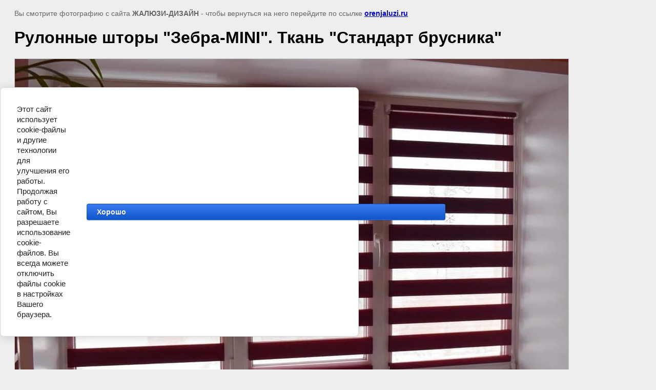

--- FILE ---
content_type: text/html; charset=utf-8
request_url: https://orenjaluzi.ru/nashi-raboty/image/rulonnyye-shtory-zebra-mini-tkan-standart-brusnika-1
body_size: 2481
content:
<html>
<head>

            <!-- 46b9544ffa2e5e73c3c971fe2ede35a5 -->
            <script src='/shared/s3/js/lang/ru.js'></script>
            <script src='/shared/s3/js/common.min.js'></script>
        <link rel='stylesheet' type='text/css' href='/shared/s3/css/calendar.css' /><link rel='stylesheet' type='text/css' href='/shared/highslide-4.1.13/highslide.min.css'/>
<script type='text/javascript' src='/shared/highslide-4.1.13/highslide.packed.js'></script>
<script type='text/javascript'>
hs.graphicsDir = '/shared/highslide-4.1.13/graphics/';
hs.outlineType = null;
hs.showCredits = false;
hs.lang={cssDirection:'ltr',loadingText:'Загрузка...',loadingTitle:'Кликните чтобы отменить',focusTitle:'Нажмите чтобы перенести вперёд',fullExpandTitle:'Увеличить',fullExpandText:'Полноэкранный',previousText:'Предыдущий',previousTitle:'Назад (стрелка влево)',nextText:'Далее',nextTitle:'Далее (стрелка вправо)',moveTitle:'Передвинуть',moveText:'Передвинуть',closeText:'Закрыть',closeTitle:'Закрыть (Esc)',resizeTitle:'Восстановить размер',playText:'Слайд-шоу',playTitle:'Слайд-шоу (пробел)',pauseText:'Пауза',pauseTitle:'Приостановить слайд-шоу (пробел)',number:'Изображение %1/%2',restoreTitle:'Нажмите чтобы посмотреть картинку, используйте мышь для перетаскивания. Используйте клавиши вперёд и назад'};</script>
<link rel="icon" href="/favicon.ico" type="image/x-icon">

<!--s3_require-->
<link rel="stylesheet" href="/g/basestyle/1.0.1/cookie.message/cookie.message.css" type="text/css"/>
<link rel="stylesheet" href="/g/basestyle/1.0.1/cookie.message/cookie.message.blue.css" type="text/css"/>
<script type="text/javascript" src="/g/basestyle/1.0.1/cookie.message/cookie.message.js" async></script>
<!--/s3_require-->

<title>Рулонные шторы &quot;Зебра-MINI&quot;. Ткань &quot;Стандарт брусника&quot; | Наши работы:</title>
<meta name="description" content="Рулонные шторы &quot;Зебра-MINI&quot;. Ткань &quot;Стандарт брусника&quot; | Работы, выполненные компанией «Жалюзи-Дизайн»" />
<meta name="keywords" content="Рулонные шторы &quot;Зебра-MINI&quot;. Ткань &quot;Стандарт брусника&quot; | рулонные шторы фото, жалюзи фото, фото жалюзи, фото рулонные шторы, фото рулонные шторы зебра, рулонные шторы зебра фото" />
<meta name="robots" content="all" />
<meta name="revisit-after" content="31 days" />
<meta http-equiv="Content-Type" content="text/html; charset=UTF-8" />
<meta name="viewport" content="width=device-width, initial-scale=1.0, maximum-scale=1.0, user-scalable=no">

<style>
body, td, div { font-size:14px; font-family:arial; }
p { color: #666; }
body { padding: 10px 20px; }
a.back { font-weight: bold; color: #0000cc; text-decoration: underline; }
img { border: 1px solid #c0c0c0; max-width: 100%;width: auto;height: auto;}
div { width: 700px; }
h1 { font-size: 32px; }
</style>

</head>

<body bgcolor="#eeeeee" text="#000000">

<p>Вы смотрите фотографию с сайта <strong>ЖАЛЮЗИ-ДИЗАЙН</strong> -
чтобы вернуться на него перейдите по ссылке <a class="back" href="javascript:history.go(-1)">orenjaluzi.ru</a></p>

<h1>Рулонные шторы &quot;Зебра-MINI&quot;. Ткань &quot;Стандарт брусника&quot;</h1>




<img src="/d/2_3.jpg" width="1080" height="712"  alt="Рулонные шторы &quot;Зебра-MINI&quot;. Ткань &quot;Стандарт брусника&quot;" />

<br /><br />

&copy; <a class="back" href="http://orenjaluzi.ru/">ЖАЛЮЗИ-ДИЗАЙН</a>
<br />

<!-- assets.bottom -->
<!-- </noscript></script></style> -->
<script src="/my/s3/js/site.min.js?1769681696" ></script>
<script src="/my/s3/js/site/defender.min.js?1769681696" ></script>
<script src="https://cp.onicon.ru/loader/53ad1b7b72d22c963c000041.js" data-auto async></script>
<script >/*<![CDATA[*/
var megacounter_key="d3fe856b20b8450cded39cdd568635d6";
(function(d){
    var s = d.createElement("script");
    s.src = "//counter.megagroup.ru/loader.js?"+new Date().getTime();
    s.async = true;
    d.getElementsByTagName("head")[0].appendChild(s);
})(document);
/*]]>*/</script>


					<!--noindex-->
		<div id="s3-cookie-message" class="s3-cookie-message-wrap">
			<div class="s3-cookie-message">
				<div class="s3-cookie-message__text">
					Этот сайт использует cookie-файлы и другие технологии для улучшения его работы. Продолжая работу с сайтом, Вы разрешаете использование cookie-файлов. Вы всегда можете отключить файлы cookie в настройках Вашего браузера.
				</div>
				<div class="s3-cookie-message__btn">
					<div id="s3-cookie-message__btn" class="g-button">
						Хорошо
					</div>
				</div>
			</div>
		</div>
		<!--/noindex-->
	
<script >/*<![CDATA[*/
$ite.start({"sid":628191,"vid":629973,"aid":689816,"stid":1,"cp":21,"active":true,"domain":"orenjaluzi.ru","lang":"ru","trusted":false,"debug":false,"captcha":3,"onetap":[{"provider":"vkontakte","provider_id":"51962929","code_verifier":"kkM2khjBJNN1MOZDz2kFzNzgZ5lZGZYMjclTwMmYZTE"}]});
/*]]>*/</script>
<!-- /assets.bottom -->
</body>
</html>

--- FILE ---
content_type: text/javascript
request_url: https://counter.megagroup.ru/d3fe856b20b8450cded39cdd568635d6.js?r=&s=1280*720*24&u=https%3A%2F%2Forenjaluzi.ru%2Fnashi-raboty%2Fimage%2Frulonnyye-shtory-zebra-mini-tkan-standart-brusnika-1&t=%D0%A0%D1%83%D0%BB%D0%BE%D0%BD%D0%BD%D1%8B%D0%B5%20%D1%88%D1%82%D0%BE%D1%80%D1%8B%20%22%D0%97%D0%B5%D0%B1%D1%80%D0%B0-MINI%22.%20%D0%A2%D0%BA%D0%B0%D0%BD%D1%8C%20%22%D0%A1%D1%82%D0%B0%D0%BD%D0%B4%D0%B0%D1%80%D1%82%20%D0%B1%D1%80%D1%83%D1%81%D0%BD%D0%B8%D0%BA%D0%B0%22%20%7C%20%D0%9D%D0%B0%D1%88%D0%B8%20%D1%80%D0%B0%D0%B1%D0%BE%D1%82%D1%8B%3A&fv=0,0&en=1&rld=0&fr=0&callback=_sntnl1769708724570&1769708724570
body_size: 87
content:
//:1
_sntnl1769708724570({date:"Thu, 29 Jan 2026 17:45:24 GMT", res:"1"})